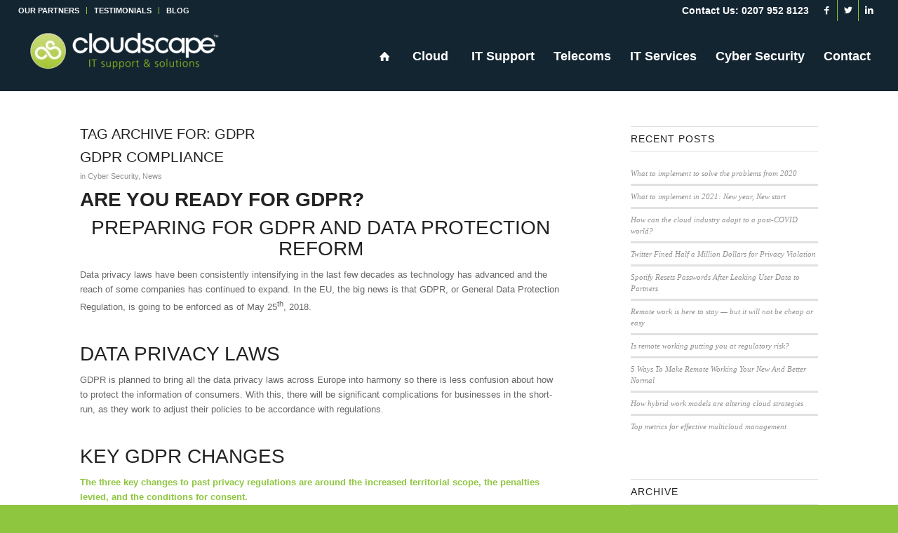

--- FILE ---
content_type: text/html; charset=UTF-8
request_url: https://cloudscapeit.co.uk/tag/gdpr/
body_size: 17319
content:
<!DOCTYPE html><html lang="en-GB" class="html_stretched responsive av-preloader-disabled  html_header_top html_logo_left html_main_nav_header html_menu_right html_custom html_header_sticky_disabled html_header_shrinking_disabled html_header_topbar_active html_mobile_menu_tablet html_header_searchicon_disabled html_content_align_center html_header_unstick_top_disabled html_header_stretch html_minimal_header html_av-submenu-hidden html_av-submenu-display-click html_av-overlay-side html_av-overlay-side-classic html_av-submenu-noclone html_entry_id_2072 av-cookies-no-cookie-consent av-no-preview av-default-lightbox html_text_menu_active av-mobile-menu-switch-default"><head><script data-no-optimize="1">var litespeed_docref=sessionStorage.getItem("litespeed_docref");litespeed_docref&&(Object.defineProperty(document,"referrer",{get:function(){return litespeed_docref}}),sessionStorage.removeItem("litespeed_docref"));</script> <meta charset="UTF-8" /><meta name="viewport" content="width=device-width, initial-scale=1"><meta name='robots' content='index, follow, max-image-preview:large, max-snippet:-1, max-video-preview:-1' /><title>GDPR Archives - Cloudscape</title><link rel="canonical" href="https://cloudscapeit.co.uk/tag/gdpr/" /><meta property="og:locale" content="en_GB" /><meta property="og:type" content="article" /><meta property="og:title" content="GDPR Archives - Cloudscape" /><meta property="og:url" content="https://cloudscapeit.co.uk/tag/gdpr/" /><meta property="og:site_name" content="Cloudscape" /><meta name="twitter:card" content="summary_large_image" /><link rel='dns-prefetch' href='//secure.gravatar.com' /><link rel='dns-prefetch' href='//stats.wp.com' /><link rel='dns-prefetch' href='//v0.wordpress.com' /><link rel="alternate" type="application/rss+xml" title="Cloudscape &raquo; Feed" href="https://cloudscapeit.co.uk/feed/" /><link rel="alternate" type="application/rss+xml" title="Cloudscape &raquo; Comments Feed" href="https://cloudscapeit.co.uk/comments/feed/" /><link rel="alternate" type="application/rss+xml" title="Cloudscape &raquo; GDPR Tag Feed" href="https://cloudscapeit.co.uk/tag/gdpr/feed/" /> <script type="litespeed/javascript">(function(){var html=document.getElementsByTagName('html')[0];var cookie_check=html.className.indexOf('av-cookies-needs-opt-in')>=0||html.className.indexOf('av-cookies-can-opt-out')>=0;var allow_continue=!0;var silent_accept_cookie=html.className.indexOf('av-cookies-user-silent-accept')>=0;if(cookie_check&&!silent_accept_cookie){if(!document.cookie.match(/aviaCookieConsent/)||html.className.indexOf('av-cookies-session-refused')>=0){allow_continue=!1}else{if(!document.cookie.match(/aviaPrivacyRefuseCookiesHideBar/)){allow_continue=!1}else if(!document.cookie.match(/aviaPrivacyEssentialCookiesEnabled/)){allow_continue=!1}else if(document.cookie.match(/aviaPrivacyGoogleWebfontsDisabled/)){allow_continue=!1}}}
if(allow_continue){var f=document.createElement('link');f.type='text/css';f.rel='stylesheet';f.href='https://fonts.googleapis.com/css?family=Open+Sans:400,600&display=auto';f.id='avia-google-webfont';document.getElementsByTagName('head')[0].appendChild(f)}})()</script> <style id='wp-img-auto-sizes-contain-inline-css' type='text/css'>img:is([sizes=auto i],[sizes^="auto," i]){contain-intrinsic-size:3000px 1500px}
/*# sourceURL=wp-img-auto-sizes-contain-inline-css */</style><link data-optimized="2" rel="stylesheet" href="https://cloudscapeit.co.uk/wp-content/litespeed/css/164663afcca7da50cda0eca6aad27236.css?ver=f2c57" /><style id='global-styles-inline-css' type='text/css'>:root{--wp--preset--aspect-ratio--square: 1;--wp--preset--aspect-ratio--4-3: 4/3;--wp--preset--aspect-ratio--3-4: 3/4;--wp--preset--aspect-ratio--3-2: 3/2;--wp--preset--aspect-ratio--2-3: 2/3;--wp--preset--aspect-ratio--16-9: 16/9;--wp--preset--aspect-ratio--9-16: 9/16;--wp--preset--color--black: #000000;--wp--preset--color--cyan-bluish-gray: #abb8c3;--wp--preset--color--white: #ffffff;--wp--preset--color--pale-pink: #f78da7;--wp--preset--color--vivid-red: #cf2e2e;--wp--preset--color--luminous-vivid-orange: #ff6900;--wp--preset--color--luminous-vivid-amber: #fcb900;--wp--preset--color--light-green-cyan: #7bdcb5;--wp--preset--color--vivid-green-cyan: #00d084;--wp--preset--color--pale-cyan-blue: #8ed1fc;--wp--preset--color--vivid-cyan-blue: #0693e3;--wp--preset--color--vivid-purple: #9b51e0;--wp--preset--color--metallic-red: #b02b2c;--wp--preset--color--maximum-yellow-red: #edae44;--wp--preset--color--yellow-sun: #eeee22;--wp--preset--color--palm-leaf: #83a846;--wp--preset--color--aero: #7bb0e7;--wp--preset--color--old-lavender: #745f7e;--wp--preset--color--steel-teal: #5f8789;--wp--preset--color--raspberry-pink: #d65799;--wp--preset--color--medium-turquoise: #4ecac2;--wp--preset--gradient--vivid-cyan-blue-to-vivid-purple: linear-gradient(135deg,rgb(6,147,227) 0%,rgb(155,81,224) 100%);--wp--preset--gradient--light-green-cyan-to-vivid-green-cyan: linear-gradient(135deg,rgb(122,220,180) 0%,rgb(0,208,130) 100%);--wp--preset--gradient--luminous-vivid-amber-to-luminous-vivid-orange: linear-gradient(135deg,rgb(252,185,0) 0%,rgb(255,105,0) 100%);--wp--preset--gradient--luminous-vivid-orange-to-vivid-red: linear-gradient(135deg,rgb(255,105,0) 0%,rgb(207,46,46) 100%);--wp--preset--gradient--very-light-gray-to-cyan-bluish-gray: linear-gradient(135deg,rgb(238,238,238) 0%,rgb(169,184,195) 100%);--wp--preset--gradient--cool-to-warm-spectrum: linear-gradient(135deg,rgb(74,234,220) 0%,rgb(151,120,209) 20%,rgb(207,42,186) 40%,rgb(238,44,130) 60%,rgb(251,105,98) 80%,rgb(254,248,76) 100%);--wp--preset--gradient--blush-light-purple: linear-gradient(135deg,rgb(255,206,236) 0%,rgb(152,150,240) 100%);--wp--preset--gradient--blush-bordeaux: linear-gradient(135deg,rgb(254,205,165) 0%,rgb(254,45,45) 50%,rgb(107,0,62) 100%);--wp--preset--gradient--luminous-dusk: linear-gradient(135deg,rgb(255,203,112) 0%,rgb(199,81,192) 50%,rgb(65,88,208) 100%);--wp--preset--gradient--pale-ocean: linear-gradient(135deg,rgb(255,245,203) 0%,rgb(182,227,212) 50%,rgb(51,167,181) 100%);--wp--preset--gradient--electric-grass: linear-gradient(135deg,rgb(202,248,128) 0%,rgb(113,206,126) 100%);--wp--preset--gradient--midnight: linear-gradient(135deg,rgb(2,3,129) 0%,rgb(40,116,252) 100%);--wp--preset--font-size--small: 1rem;--wp--preset--font-size--medium: 1.125rem;--wp--preset--font-size--large: 1.75rem;--wp--preset--font-size--x-large: clamp(1.75rem, 3vw, 2.25rem);--wp--preset--spacing--20: 0.44rem;--wp--preset--spacing--30: 0.67rem;--wp--preset--spacing--40: 1rem;--wp--preset--spacing--50: 1.5rem;--wp--preset--spacing--60: 2.25rem;--wp--preset--spacing--70: 3.38rem;--wp--preset--spacing--80: 5.06rem;--wp--preset--shadow--natural: 6px 6px 9px rgba(0, 0, 0, 0.2);--wp--preset--shadow--deep: 12px 12px 50px rgba(0, 0, 0, 0.4);--wp--preset--shadow--sharp: 6px 6px 0px rgba(0, 0, 0, 0.2);--wp--preset--shadow--outlined: 6px 6px 0px -3px rgb(255, 255, 255), 6px 6px rgb(0, 0, 0);--wp--preset--shadow--crisp: 6px 6px 0px rgb(0, 0, 0);}:root { --wp--style--global--content-size: 800px;--wp--style--global--wide-size: 1130px; }:where(body) { margin: 0; }.wp-site-blocks > .alignleft { float: left; margin-right: 2em; }.wp-site-blocks > .alignright { float: right; margin-left: 2em; }.wp-site-blocks > .aligncenter { justify-content: center; margin-left: auto; margin-right: auto; }:where(.is-layout-flex){gap: 0.5em;}:where(.is-layout-grid){gap: 0.5em;}.is-layout-flow > .alignleft{float: left;margin-inline-start: 0;margin-inline-end: 2em;}.is-layout-flow > .alignright{float: right;margin-inline-start: 2em;margin-inline-end: 0;}.is-layout-flow > .aligncenter{margin-left: auto !important;margin-right: auto !important;}.is-layout-constrained > .alignleft{float: left;margin-inline-start: 0;margin-inline-end: 2em;}.is-layout-constrained > .alignright{float: right;margin-inline-start: 2em;margin-inline-end: 0;}.is-layout-constrained > .aligncenter{margin-left: auto !important;margin-right: auto !important;}.is-layout-constrained > :where(:not(.alignleft):not(.alignright):not(.alignfull)){max-width: var(--wp--style--global--content-size);margin-left: auto !important;margin-right: auto !important;}.is-layout-constrained > .alignwide{max-width: var(--wp--style--global--wide-size);}body .is-layout-flex{display: flex;}.is-layout-flex{flex-wrap: wrap;align-items: center;}.is-layout-flex > :is(*, div){margin: 0;}body .is-layout-grid{display: grid;}.is-layout-grid > :is(*, div){margin: 0;}body{padding-top: 0px;padding-right: 0px;padding-bottom: 0px;padding-left: 0px;}a:where(:not(.wp-element-button)){text-decoration: underline;}:root :where(.wp-element-button, .wp-block-button__link){background-color: #32373c;border-width: 0;color: #fff;font-family: inherit;font-size: inherit;font-style: inherit;font-weight: inherit;letter-spacing: inherit;line-height: inherit;padding-top: calc(0.667em + 2px);padding-right: calc(1.333em + 2px);padding-bottom: calc(0.667em + 2px);padding-left: calc(1.333em + 2px);text-decoration: none;text-transform: inherit;}.has-black-color{color: var(--wp--preset--color--black) !important;}.has-cyan-bluish-gray-color{color: var(--wp--preset--color--cyan-bluish-gray) !important;}.has-white-color{color: var(--wp--preset--color--white) !important;}.has-pale-pink-color{color: var(--wp--preset--color--pale-pink) !important;}.has-vivid-red-color{color: var(--wp--preset--color--vivid-red) !important;}.has-luminous-vivid-orange-color{color: var(--wp--preset--color--luminous-vivid-orange) !important;}.has-luminous-vivid-amber-color{color: var(--wp--preset--color--luminous-vivid-amber) !important;}.has-light-green-cyan-color{color: var(--wp--preset--color--light-green-cyan) !important;}.has-vivid-green-cyan-color{color: var(--wp--preset--color--vivid-green-cyan) !important;}.has-pale-cyan-blue-color{color: var(--wp--preset--color--pale-cyan-blue) !important;}.has-vivid-cyan-blue-color{color: var(--wp--preset--color--vivid-cyan-blue) !important;}.has-vivid-purple-color{color: var(--wp--preset--color--vivid-purple) !important;}.has-metallic-red-color{color: var(--wp--preset--color--metallic-red) !important;}.has-maximum-yellow-red-color{color: var(--wp--preset--color--maximum-yellow-red) !important;}.has-yellow-sun-color{color: var(--wp--preset--color--yellow-sun) !important;}.has-palm-leaf-color{color: var(--wp--preset--color--palm-leaf) !important;}.has-aero-color{color: var(--wp--preset--color--aero) !important;}.has-old-lavender-color{color: var(--wp--preset--color--old-lavender) !important;}.has-steel-teal-color{color: var(--wp--preset--color--steel-teal) !important;}.has-raspberry-pink-color{color: var(--wp--preset--color--raspberry-pink) !important;}.has-medium-turquoise-color{color: var(--wp--preset--color--medium-turquoise) !important;}.has-black-background-color{background-color: var(--wp--preset--color--black) !important;}.has-cyan-bluish-gray-background-color{background-color: var(--wp--preset--color--cyan-bluish-gray) !important;}.has-white-background-color{background-color: var(--wp--preset--color--white) !important;}.has-pale-pink-background-color{background-color: var(--wp--preset--color--pale-pink) !important;}.has-vivid-red-background-color{background-color: var(--wp--preset--color--vivid-red) !important;}.has-luminous-vivid-orange-background-color{background-color: var(--wp--preset--color--luminous-vivid-orange) !important;}.has-luminous-vivid-amber-background-color{background-color: var(--wp--preset--color--luminous-vivid-amber) !important;}.has-light-green-cyan-background-color{background-color: var(--wp--preset--color--light-green-cyan) !important;}.has-vivid-green-cyan-background-color{background-color: var(--wp--preset--color--vivid-green-cyan) !important;}.has-pale-cyan-blue-background-color{background-color: var(--wp--preset--color--pale-cyan-blue) !important;}.has-vivid-cyan-blue-background-color{background-color: var(--wp--preset--color--vivid-cyan-blue) !important;}.has-vivid-purple-background-color{background-color: var(--wp--preset--color--vivid-purple) !important;}.has-metallic-red-background-color{background-color: var(--wp--preset--color--metallic-red) !important;}.has-maximum-yellow-red-background-color{background-color: var(--wp--preset--color--maximum-yellow-red) !important;}.has-yellow-sun-background-color{background-color: var(--wp--preset--color--yellow-sun) !important;}.has-palm-leaf-background-color{background-color: var(--wp--preset--color--palm-leaf) !important;}.has-aero-background-color{background-color: var(--wp--preset--color--aero) !important;}.has-old-lavender-background-color{background-color: var(--wp--preset--color--old-lavender) !important;}.has-steel-teal-background-color{background-color: var(--wp--preset--color--steel-teal) !important;}.has-raspberry-pink-background-color{background-color: var(--wp--preset--color--raspberry-pink) !important;}.has-medium-turquoise-background-color{background-color: var(--wp--preset--color--medium-turquoise) !important;}.has-black-border-color{border-color: var(--wp--preset--color--black) !important;}.has-cyan-bluish-gray-border-color{border-color: var(--wp--preset--color--cyan-bluish-gray) !important;}.has-white-border-color{border-color: var(--wp--preset--color--white) !important;}.has-pale-pink-border-color{border-color: var(--wp--preset--color--pale-pink) !important;}.has-vivid-red-border-color{border-color: var(--wp--preset--color--vivid-red) !important;}.has-luminous-vivid-orange-border-color{border-color: var(--wp--preset--color--luminous-vivid-orange) !important;}.has-luminous-vivid-amber-border-color{border-color: var(--wp--preset--color--luminous-vivid-amber) !important;}.has-light-green-cyan-border-color{border-color: var(--wp--preset--color--light-green-cyan) !important;}.has-vivid-green-cyan-border-color{border-color: var(--wp--preset--color--vivid-green-cyan) !important;}.has-pale-cyan-blue-border-color{border-color: var(--wp--preset--color--pale-cyan-blue) !important;}.has-vivid-cyan-blue-border-color{border-color: var(--wp--preset--color--vivid-cyan-blue) !important;}.has-vivid-purple-border-color{border-color: var(--wp--preset--color--vivid-purple) !important;}.has-metallic-red-border-color{border-color: var(--wp--preset--color--metallic-red) !important;}.has-maximum-yellow-red-border-color{border-color: var(--wp--preset--color--maximum-yellow-red) !important;}.has-yellow-sun-border-color{border-color: var(--wp--preset--color--yellow-sun) !important;}.has-palm-leaf-border-color{border-color: var(--wp--preset--color--palm-leaf) !important;}.has-aero-border-color{border-color: var(--wp--preset--color--aero) !important;}.has-old-lavender-border-color{border-color: var(--wp--preset--color--old-lavender) !important;}.has-steel-teal-border-color{border-color: var(--wp--preset--color--steel-teal) !important;}.has-raspberry-pink-border-color{border-color: var(--wp--preset--color--raspberry-pink) !important;}.has-medium-turquoise-border-color{border-color: var(--wp--preset--color--medium-turquoise) !important;}.has-vivid-cyan-blue-to-vivid-purple-gradient-background{background: var(--wp--preset--gradient--vivid-cyan-blue-to-vivid-purple) !important;}.has-light-green-cyan-to-vivid-green-cyan-gradient-background{background: var(--wp--preset--gradient--light-green-cyan-to-vivid-green-cyan) !important;}.has-luminous-vivid-amber-to-luminous-vivid-orange-gradient-background{background: var(--wp--preset--gradient--luminous-vivid-amber-to-luminous-vivid-orange) !important;}.has-luminous-vivid-orange-to-vivid-red-gradient-background{background: var(--wp--preset--gradient--luminous-vivid-orange-to-vivid-red) !important;}.has-very-light-gray-to-cyan-bluish-gray-gradient-background{background: var(--wp--preset--gradient--very-light-gray-to-cyan-bluish-gray) !important;}.has-cool-to-warm-spectrum-gradient-background{background: var(--wp--preset--gradient--cool-to-warm-spectrum) !important;}.has-blush-light-purple-gradient-background{background: var(--wp--preset--gradient--blush-light-purple) !important;}.has-blush-bordeaux-gradient-background{background: var(--wp--preset--gradient--blush-bordeaux) !important;}.has-luminous-dusk-gradient-background{background: var(--wp--preset--gradient--luminous-dusk) !important;}.has-pale-ocean-gradient-background{background: var(--wp--preset--gradient--pale-ocean) !important;}.has-electric-grass-gradient-background{background: var(--wp--preset--gradient--electric-grass) !important;}.has-midnight-gradient-background{background: var(--wp--preset--gradient--midnight) !important;}.has-small-font-size{font-size: var(--wp--preset--font-size--small) !important;}.has-medium-font-size{font-size: var(--wp--preset--font-size--medium) !important;}.has-large-font-size{font-size: var(--wp--preset--font-size--large) !important;}.has-x-large-font-size{font-size: var(--wp--preset--font-size--x-large) !important;}
/*# sourceURL=global-styles-inline-css */</style> <script type="litespeed/javascript" data-src="https://cloudscapeit.co.uk/wp-includes/js/jquery/jquery.min.js" id="jquery-core-js"></script> <link rel="https://api.w.org/" href="https://cloudscapeit.co.uk/wp-json/" /><link rel="alternate" title="JSON" type="application/json" href="https://cloudscapeit.co.uk/wp-json/wp/v2/tags/112" /><link rel="EditURI" type="application/rsd+xml" title="RSD" href="https://cloudscapeit.co.uk/xmlrpc.php?rsd" /><meta name="generator" content="WordPress 6.9" /><meta name="google-site-verification" content="dbmVoYeXBSBc4DKHq2aXbeH8o9Y8DZVji8a3R4dL0qE" />
 <script type="litespeed/javascript" data-src="https://www.googletagmanager.com/gtag/js?id=G-P1WYKXP08T"></script> <script type="litespeed/javascript">window.dataLayer=window.dataLayer||[];function gtag(){dataLayer.push(arguments)}gtag('js',new Date());gtag('config','G-P1WYKXP08T')</script><script type="litespeed/javascript" data-src="https://secure.rote8mino.com/js/187345.js" ></script> <noscript><img alt="" src="https://secure.rote8mino.com/187345.png" style="display:none;" /></noscript><style id="mystickymenu" type="text/css">#mysticky-nav { width:100%; position: static; height: auto !important; }#mysticky-nav.wrapfixed { position:fixed; left: 0px; margin-top:0px;  z-index: 99990; -webkit-transition: 0.3s; -moz-transition: 0.3s; -o-transition: 0.3s; transition: 0.3s; -ms-filter:"progid:DXImageTransform.Microsoft.Alpha(Opacity=80)"; filter: alpha(opacity=80); opacity:0.8; background-color: #f7f5e7;}#mysticky-nav.wrapfixed .myfixed{ background-color: #f7f5e7; position: relative;top: auto;left: auto;right: auto;}#mysticky-nav .myfixed { margin:0 auto; float:none; border:0px; background:none; max-width:100%; }</style><style type="text/css"></style><style>img#wpstats{display:none}</style><link rel="profile" href="http://gmpg.org/xfn/11" /><link rel="alternate" type="application/rss+xml" title="Cloudscape RSS2 Feed" href="https://cloudscapeit.co.uk/feed/" /><link rel="pingback" href="https://cloudscapeit.co.uk/xmlrpc.php" /><style type='text/css' media='screen'>#top #header_main > .container, #top #header_main > .container .main_menu  .av-main-nav > li > a, #top #header_main #menu-item-shop .cart_dropdown_link{ height:100px; line-height: 100px; }
 .html_top_nav_header .av-logo-container{ height:100px;  }
 .html_header_top.html_header_sticky #top #wrap_all #main{ padding-top:128px; }</style><!--[if lt IE 9]><script src="https://cloudscapeit.co.uk/wp-content/themes/EMEA_563/js/html5shiv.js"></script><![endif]--><link rel="icon" href="https://cloudscapeit.co.uk/wp-content/uploads/2016/07/cloudscape_marker-80x80.png" type="image/png"> <script type="litespeed/javascript">'use strict';var avia_is_mobile=!1;if(/Android|webOS|iPhone|iPad|iPod|BlackBerry|IEMobile|Opera Mini/i.test(navigator.userAgent)&&'ontouchstart' in document.documentElement){avia_is_mobile=!0;document.documentElement.className+=' avia_mobile '}else{document.documentElement.className+=' avia_desktop '};document.documentElement.className+=' js_active ';(function(){var e=['-webkit-','-moz-','-ms-',''],n='',o=!1,a=!1;for(var t in e){if(e[t]+'transform' in document.documentElement.style){o=!0;n=e[t]+'transform'};if(e[t]+'perspective' in document.documentElement.style){a=!0}};if(o){document.documentElement.className+=' avia_transform '};if(a){document.documentElement.className+=' avia_transform3d '};if(typeof document.getElementsByClassName=='function'&&typeof document.documentElement.getBoundingClientRect=='function'&&avia_is_mobile==!1){if(n&&window.innerHeight>0){setTimeout(function(){var e=0,o={},a=0,t=document.getElementsByClassName('av-parallax'),i=window.pageYOffset||document.documentElement.scrollTop;for(e=0;e<t.length;e++){t[e].style.top='0px';o=t[e].getBoundingClientRect();a=Math.ceil((window.innerHeight+i-o.top)*0.3);t[e].style[n]='translate(0px, '+a+'px)';t[e].style.top='auto';t[e].className+=' enabled-parallax '}},50)}}})()</script><style type="text/css">@font-face {font-family: 'entypo-fontello'; font-weight: normal; font-style: normal; font-display: auto;
		src: url('https://cloudscapeit.co.uk/wp-content/themes/EMEA_563/config-templatebuilder/avia-template-builder/assets/fonts/entypo-fontello.woff2') format('woff2'),
		url('https://cloudscapeit.co.uk/wp-content/themes/EMEA_563/config-templatebuilder/avia-template-builder/assets/fonts/entypo-fontello.woff') format('woff'),
		url('https://cloudscapeit.co.uk/wp-content/themes/EMEA_563/config-templatebuilder/avia-template-builder/assets/fonts/entypo-fontello.ttf') format('truetype'),
		url('https://cloudscapeit.co.uk/wp-content/themes/EMEA_563/config-templatebuilder/avia-template-builder/assets/fonts/entypo-fontello.svg#entypo-fontello') format('svg'),
		url('https://cloudscapeit.co.uk/wp-content/themes/EMEA_563/config-templatebuilder/avia-template-builder/assets/fonts/entypo-fontello.eot'),
		url('https://cloudscapeit.co.uk/wp-content/themes/EMEA_563/config-templatebuilder/avia-template-builder/assets/fonts/entypo-fontello.eot?#iefix') format('embedded-opentype');
		} #top .avia-font-entypo-fontello, body .avia-font-entypo-fontello, html body [data-av_iconfont='entypo-fontello']:before{ font-family: 'entypo-fontello'; }
		
		@font-face {font-family: 'medical'; font-weight: normal; font-style: normal; font-display: auto;
		src: url('https://cloudscapeit.co.uk/wp-content/uploads/avia_fonts/medical/medical.woff2') format('woff2'),
		url('https://cloudscapeit.co.uk/wp-content/uploads/avia_fonts/medical/medical.woff') format('woff'),
		url('https://cloudscapeit.co.uk/wp-content/uploads/avia_fonts/medical/medical.ttf') format('truetype'),
		url('https://cloudscapeit.co.uk/wp-content/uploads/avia_fonts/medical/medical.svg#medical') format('svg'),
		url('https://cloudscapeit.co.uk/wp-content/uploads/avia_fonts/medical/medical.eot'),
		url('https://cloudscapeit.co.uk/wp-content/uploads/avia_fonts/medical/medical.eot?#iefix') format('embedded-opentype');
		} #top .avia-font-medical, body .avia-font-medical, html body [data-av_iconfont='medical']:before{ font-family: 'medical'; }</style></head><body id="top" class="archive tag tag-gdpr tag-112 wp-theme-EMEA_563 stretched no_sidebar_border rtl_columns av-curtain-numeric open_sans  avia-responsive-images-support av-recaptcha-enabled av-google-badge-hide"   > <script SameSite="None; Secure" type="litespeed/javascript" data-src="https://static.landbot.io/landbot-widget/landbot-widget-1.0.0.js"></script> <script type="litespeed/javascript">var myLandbot=new LandbotLivechat({index:'https://chats.landbot.io/v2/H-685487-U0KG7YBTGHT1VW3N/index.html',})</script> <div id='wrap_all'><header id='header' class='all_colors header_color dark_bg_color  av_header_top av_logo_left av_main_nav_header av_menu_right av_custom av_header_sticky_disabled av_header_shrinking_disabled av_header_stretch av_mobile_menu_tablet av_header_searchicon_disabled av_header_unstick_top_disabled av_seperator_big_border av_minimal_header av_bottom_nav_disabled ' data-av_shrink_factor='50' role="banner"   ><div id='header_meta' class='container_wrap container_wrap_meta  av_icon_active_right av_extra_header_active av_secondary_left av_phone_active_right av_entry_id_2072'><div class='container'><ul class='noLightbox social_bookmarks icon_count_3'><li class='social_bookmarks_facebook av-social-link-facebook social_icon_1'><a target="_blank" aria-label="Link to Facebook" href='https://www.facebook.com/cloudscapeITLondon/?fref=ts' aria-hidden='false' data-av_icon='' data-av_iconfont='entypo-fontello' title='Facebook' rel="noopener"><span class='avia_hidden_link_text'>Facebook</span></a></li><li class='social_bookmarks_twitter av-social-link-twitter social_icon_2'><a target="_blank" aria-label="Link to Twitter" href='https://twitter.com/WeAreCloudscape' aria-hidden='false' data-av_icon='' data-av_iconfont='entypo-fontello' title='Twitter' rel="noopener"><span class='avia_hidden_link_text'>Twitter</span></a></li><li class='social_bookmarks_linkedin av-social-link-linkedin social_icon_3'><a target="_blank" aria-label="Link to LinkedIn" href='https://www.linkedin.com/company/cloudscape-it-support-london' aria-hidden='false' data-av_icon='' data-av_iconfont='entypo-fontello' title='LinkedIn' rel="noopener"><span class='avia_hidden_link_text'>LinkedIn</span></a></li></ul><nav class='sub_menu'  role="navigation"   ><ul role="menu" class="menu" id="avia2-menu"><li role="menuitem" id="menu-item-1495" class="menu-item menu-item-type-post_type menu-item-object-page menu-item-1495"><a href="https://cloudscapeit.co.uk/it-support-partners-london/">OUR PARTNERS</a></li><li role="menuitem" id="menu-item-2423" class="menu-item menu-item-type-post_type menu-item-object-page menu-item-2423"><a href="https://cloudscapeit.co.uk/client-testimonials/">TESTIMONIALS</a></li><li role="menuitem" id="menu-item-1472" class="menu-item menu-item-type-post_type menu-item-object-page menu-item-1472"><a href="https://cloudscapeit.co.uk/it-support-blog/">BLOG</a></li></ul></nav><div class='phone-info with_nav'><div>Contact Us: 0207 952 8123</div></div></div></div><div  id='header_main' class='container_wrap container_wrap_logo'><div class='container av-logo-container'><div class='inner-container'><span class='logo avia-standard-logo'><a href='https://cloudscapeit.co.uk/' class=''><img data-lazyloaded="1" src="[data-uri]" data-src="https://cloudscapeit.co.uk/wp-content/uploads/2021/02/cloudscape_logo_white.png" height="100" width="300" alt='Cloudscape' title='cloudscape_logo_white' /></a></span><nav class='main_menu' data-selectname='Select a page'  role="navigation"   ><div class="avia-menu av-main-nav-wrap"><ul role="menu" class="menu av-main-nav" id="avia-menu"><li role="menuitem" id="menu-item-1418" class="menu-item menu-item-type-custom menu-item-object-custom menu-item-top-level menu-item-top-level-1"><a href="/"  tabindex="0"><span class="avia-bullet"></span><span class="avia-menu-text"><style type="text/css" data-created_by="avia_inline_auto" id="style-css-av-av_font_icon-6f5baf67d8e4372c4d803c4a6a9ef410">.av_font_icon.av-av_font_icon-6f5baf67d8e4372c4d803c4a6a9ef410 .av-icon-char{
font-size:16px;
line-height:16px;
}</style><span  class='av_font_icon av-av_font_icon-6f5baf67d8e4372c4d803c4a6a9ef410 avia_animate_when_visible av-icon-style- avia-icon-pos-right av-no-color avia-icon-animate'><span class='av-icon-char' aria-hidden='true' data-av_icon='' data-av_iconfont='entypo-fontello' ></span></span></span><span class="avia-menu-fx"><span class="avia-arrow-wrap"><span class="avia-arrow"></span></span></span></a></li><li role="menuitem" id="menu-item-1102" class="menu-item menu-item-type-post_type menu-item-object-page menu-item-has-children menu-item-top-level menu-item-top-level-2"><a href="https://cloudscapeit.co.uk/cloud-computing-service-london/"  tabindex="0"><span class="avia-bullet"></span><span class="avia-menu-text">Cloud</span><span class="avia-menu-fx"><span class="avia-arrow-wrap"><span class="avia-arrow"></span></span></span></a><ul class="sub-menu"><li role="menuitem" id="menu-item-1096" class="menu-item menu-item-type-post_type menu-item-object-page"><a href="https://cloudscapeit.co.uk/cloud-computing-service-london/hosted-email-london/"  tabindex="0"><span class="avia-bullet"></span><span class="avia-menu-text">Hosted Email</span></a></li><li role="menuitem" id="menu-item-1103" class="menu-item menu-item-type-post_type menu-item-object-page"><a href="https://cloudscapeit.co.uk/cloud-computing-service-london/hybrid-cloud-london/"  tabindex="0"><span class="avia-bullet"></span><span class="avia-menu-text">Hybrid Cloud</span></a></li><li role="menuitem" id="menu-item-1097" class="menu-item menu-item-type-post_type menu-item-object-page"><a href="https://cloudscapeit.co.uk/cloud-computing-service-london/online-backup/"  tabindex="0"><span class="avia-bullet"></span><span class="avia-menu-text">Online Backup</span></a></li><li role="menuitem" id="menu-item-1244" class="menu-item menu-item-type-post_type menu-item-object-page"><a href="https://cloudscapeit.co.uk/private-cloud-london/"  tabindex="0"><span class="avia-bullet"></span><span class="avia-menu-text">Private Cloud</span></a></li></ul></li><li role="menuitem" id="menu-item-1101" class="menu-item menu-item-type-post_type menu-item-object-page menu-item-has-children menu-item-top-level menu-item-top-level-3"><a href="https://cloudscapeit.co.uk/it-support-london/"  tabindex="0"><span class="avia-bullet"></span><span class="avia-menu-text">IT Support</span><span class="avia-menu-fx"><span class="avia-arrow-wrap"><span class="avia-arrow"></span></span></span></a><ul class="sub-menu"><li role="menuitem" id="menu-item-1205" class="menu-item menu-item-type-post_type menu-item-object-page"><a href="https://cloudscapeit.co.uk/it-support-london/apple-support-london/"  tabindex="0"><span class="avia-bullet"></span><span class="avia-menu-text">Apple Mac Support</span></a></li><li role="menuitem" id="menu-item-2207" class="menu-item menu-item-type-post_type menu-item-object-page"><a href="https://cloudscapeit.co.uk/managed-it-support-for-london/"  tabindex="0"><span class="avia-bullet"></span><span class="avia-menu-text">Managed IT Support</span></a></li><li role="menuitem" id="menu-item-1204" class="menu-item menu-item-type-post_type menu-item-object-page"><a href="https://cloudscapeit.co.uk/it-support-london/network-support-london/"  tabindex="0"><span class="avia-bullet"></span><span class="avia-menu-text">Network Support</span></a></li><li role="menuitem" id="menu-item-1202" class="menu-item menu-item-type-post_type menu-item-object-page"><a href="https://cloudscapeit.co.uk/it-support-london/ongoing-it-support/"  tabindex="0"><span class="avia-bullet"></span><span class="avia-menu-text">Ongoing Support</span></a></li><li role="menuitem" id="menu-item-1203" class="menu-item menu-item-type-post_type menu-item-object-page"><a href="https://cloudscapeit.co.uk/it-support-london/pc-server-support/"  tabindex="0"><span class="avia-bullet"></span><span class="avia-menu-text">PC&#8217;s &#038; Servers</span></a></li></ul></li><li role="menuitem" id="menu-item-1099" class="menu-item menu-item-type-post_type menu-item-object-page menu-item-has-children menu-item-top-level menu-item-top-level-4"><a href="https://cloudscapeit.co.uk/voip-telecoms-london/"  tabindex="0"><span class="avia-bullet"></span><span class="avia-menu-text">Telecoms</span><span class="avia-menu-fx"><span class="avia-arrow-wrap"><span class="avia-arrow"></span></span></span></a><ul class="sub-menu"><li role="menuitem" id="menu-item-1206" class="menu-item menu-item-type-post_type menu-item-object-page"><a href="https://cloudscapeit.co.uk/voip-telecoms-london/hosted-voip-london/"  tabindex="0"><span class="avia-bullet"></span><span class="avia-menu-text">Hosted VoIP</span></a></li></ul></li><li role="menuitem" id="menu-item-1100" class="menu-item menu-item-type-post_type menu-item-object-page menu-item-has-children menu-item-top-level menu-item-top-level-5"><a href="https://cloudscapeit.co.uk/it-services-london/"  tabindex="0"><span class="avia-bullet"></span><span class="avia-menu-text">IT Services</span><span class="avia-menu-fx"><span class="avia-arrow-wrap"><span class="avia-arrow"></span></span></span></a><ul class="sub-menu"><li role="menuitem" id="menu-item-1208" class="menu-item menu-item-type-post_type menu-item-object-page"><a href="https://cloudscapeit.co.uk/it-services-london/it-relocation-london/"  tabindex="0"><span class="avia-bullet"></span><span class="avia-menu-text">IT Relocation</span></a></li><li role="menuitem" id="menu-item-1207" class="menu-item menu-item-type-post_type menu-item-object-page"><a href="https://cloudscapeit.co.uk/it-services-london/it-project-management/"  tabindex="0"><span class="avia-bullet"></span><span class="avia-menu-text">IT Projects</span></a></li><li role="menuitem" id="menu-item-2529" class="menu-item menu-item-type-post_type menu-item-object-page"><a href="https://cloudscapeit.co.uk/it-services-london/it-consultancy/"  tabindex="0"><span class="avia-bullet"></span><span class="avia-menu-text">IT Consultancy</span></a></li><li role="menuitem" id="menu-item-2335" class="menu-item menu-item-type-post_type menu-item-object-page"><a href="https://cloudscapeit.co.uk/it-services-london/make-your-business-gdpr-compliant/"  tabindex="0"><span class="avia-bullet"></span><span class="avia-menu-text">GDPR Services</span></a></li></ul></li><li role="menuitem" id="menu-item-2295" class="menu-item menu-item-type-post_type menu-item-object-page menu-item-top-level menu-item-top-level-6"><a href="https://cloudscapeit.co.uk/it-services-london/cyber-security-services-london/"  tabindex="0"><span class="avia-bullet"></span><span class="avia-menu-text">Cyber Security</span><span class="avia-menu-fx"><span class="avia-arrow-wrap"><span class="avia-arrow"></span></span></span></a></li><li role="menuitem" id="menu-item-1098" class="menu-item menu-item-type-post_type menu-item-object-page menu-item-top-level menu-item-top-level-7"><a href="https://cloudscapeit.co.uk/contact/"  tabindex="0"><span class="avia-bullet"></span><span class="avia-menu-text">Contact</span><span class="avia-menu-fx"><span class="avia-arrow-wrap"><span class="avia-arrow"></span></span></span></a></li><li class="av-burger-menu-main menu-item-avia-special ">
<a href="#" aria-label="Menu" aria-hidden="false">
<span class="av-hamburger av-hamburger--spin av-js-hamburger">
<span class="av-hamburger-box">
<span class="av-hamburger-inner"></span>
<strong>Menu</strong>
</span>
</span>
<span class="avia_hidden_link_text">Menu</span>
</a></li></ul></div></nav></div></div></div><div class="header_bg"></div></header><div id='main' class='all_colors' data-scroll-offset='0'><div class='container_wrap container_wrap_first main_color sidebar_right'><div class='container template-blog '><main class='content av-content-small alpha units'  role="main"    ><div class="category-term-description"></div><h3 class='post-title tag-page-post-type-title '>Tag Archive for:  <span>GDPR</span></h3><article class="post-entry post-entry-type-standard post-entry-2072 post-loop-1 post-parity-odd post-entry-last custom with-slider post-2072 post type-post status-publish format-standard has-post-thumbnail hentry category-cyber-security category-news tag-gdpr tag-ready-for-gdpr tag-what-is-gdpr"    ><div class="blog-meta"></div><div class='entry-content-wrapper clearfix standard-content'><header class="entry-content-header"><h2 class='post-title entry-title '   ><a href="https://cloudscapeit.co.uk/gdpr-compliance/" rel="bookmark" title="Permanent Link: GDPR Compliance">GDPR Compliance<span class="post-format-icon minor-meta"></span></a></h2><span class="post-meta-infos"><span class="blog-categories minor-meta">in <a href="https://cloudscapeit.co.uk/category/cyber-security/" rel="tag">Cyber Security</a>, <a href="https://cloudscapeit.co.uk/category/news/" rel="tag">News</a></span></span></header><div class="entry-content"   ><h2><strong>Are you Ready for GDPR?</strong></h2><h2 style="text-align: center;">Preparing For GDPR and Data Protection Reform</h2><p>Data privacy laws have been consistently intensifying in the last few decades as technology has advanced and the reach of some companies has continued to expand. In the EU, the big news is that GDPR, or General Data Protection Regulation, is going to be enforced as of May 25<sup>th</sup>, 2018.</p><h2>Data Privacy Laws</h2><p>GDPR is planned to bring all the data privacy laws across Europe into harmony so there is less confusion about how to protect the information of consumers. With this, there will be significant complications for businesses in the short-run, as they work to adjust their policies to be accordance with regulations.</p><h2>Key GDPR Changes</h2><p><strong>The three key changes to past privacy regulations are around the increased territorial scope, the penalties levied, and the conditions for consent.</strong></p><ul><li><strong>Scope</strong> &#8211; The most important thing to realise about GDPR is that it doesn’t just pertain to EU businesses, it pertains to any businesses that provide services to and collect data on EU data subjects. This puts nearly every business under the microscope, since it is difficult to completely avoid customers from the EU.</li><li><strong>Penalties</strong> &#8211; The penalties can be harmful with fines up to 4% of annual global turnover. The highest fines are taken when a company does something egregious like failing to gain customer consent to process data. It is important to realize this applies to both data processors and data controllers, so “cloud” companies won’t be able to escape unscathed.</li><li><strong>Consent</strong> &#8211; Prior to GDPR, it would be possible to gain the consent of subjects by using hard to decipher terms or advanced legalese to confuse the consumer into acquiescing. Now, consent must be based on clear and plain language, so no confusion can result, and withdrawing consent must be as easy as it is to supply it.</li></ul><p>Other major changes involve the mandatory notification of a breach pertaining to a consumers’ data, data portability, and the right to be forgotten. These will all require their own processes to be put in place for when a consumer makes a specific request. Additionally, companies will now require the consent of parents if the consumer in question is under the age of 16.</p><h2>Preparing for GDPR</h2><p>To prepare for GDPR, it is important to assess which aspects of these regulations your company is not currently in compliance with, and take measures to remediate them. Key points of interest are regarding children, consent, data breaches, subject access requests, and the international aspect of all these points. Additionally, public institutions and companies meeting other conditions will be required to appoint a Data Protection Officer (DPO), who would be in charge of addressing all these points.</p><h3>GDPR Going Forward</h3><p>Individuals have data rights, and the EU regulators are beginning to get very aggressive around their desire to protect these rights. Every organisation that processes personal data must be compliant with new GDPR rules on 25 May 2018 and this includes charities and voluntary organisations. Your senior staff should be aware that the law is changing and take appropriate action. If you don’t know what personal data you hold and where it came from you will need to organise an audit of your different systems and departments to find out.</p><p><strong><a href="https://cloudscapeit.co.uk/contact/">Let us help you navigate the GDPR rules and ensure your company is ready</a></strong></p></div><footer class="entry-footer"></footer><div class='post_delimiter'></div></div><div class="post_author_timeline"></div><span class='hidden'>
<span class='av-structured-data'     >
<span >https://cloudscapeit.co.uk/wp-content/uploads/2018/04/What-is-GDPR.jpg</span>
<span >500</span>
<span >1500</span>
</span>
<span class='av-structured-data'     >
<span >Mike Casey</span>
<span   >
<span >https://cloudscapeit.co.uk/wp-content/uploads/2021/02/cloudscape_logo_white.png</span>
</span>
</span><span class='av-structured-data'     ><span >Mike Casey</span></span><span class='av-structured-data'   datetime="2018-04-19T11:44:47+01:00" >2018-04-19 11:44:47</span><span class='av-structured-data'    >2018-04-19 11:46:44</span><span class='av-structured-data'    ><span >GDPR Compliance</span></span></span></article><div class='custom'></div></main><aside class='sidebar sidebar_right   alpha units'  role="complementary"   ><div class="inner_sidebar extralight-border"><section id="recent-posts-2" class="widget clearfix widget_recent_entries"><h3 class="widgettitle">Recent Posts</h3><ul><li>
<a href="https://cloudscapeit.co.uk/what-to-implement-to-solve-the-problems-from-2020/">What to implement to solve the problems from 2020</a></li><li>
<a href="https://cloudscapeit.co.uk/what-to-implement-in-2021-new-year-new-start/">What to implement in 2021: New year, New start</a></li><li>
<a href="https://cloudscapeit.co.uk/how-can-the-cloud-industry-adapt-to-a-post-covid-world/">How can the cloud industry adapt to a post-COVID world?</a></li><li>
<a href="https://cloudscapeit.co.uk/twitter-fined-half-a-million-dollars-for-privacy-violation/">Twitter Fined Half a Million Dollars for Privacy Violation</a></li><li>
<a href="https://cloudscapeit.co.uk/spotify-resets-passwords-after-leaking-user-data-to-partners/">Spotify Resets Passwords After Leaking User Data to Partners</a></li><li>
<a href="https://cloudscapeit.co.uk/remote-work-is-here-to-stay-but-it-will-not-be-cheap-or-easy/">Remote work is here to stay &#8212; but it will not be cheap or easy</a></li><li>
<a href="https://cloudscapeit.co.uk/is-remote-working-putting-you-at-regulatory-risk/">Is remote working putting you at regulatory risk?</a></li><li>
<a href="https://cloudscapeit.co.uk/5-ways-to-make-remote-working-your-new-and-better-normal/">5 Ways To Make Remote Working Your New And Better Normal</a></li><li>
<a href="https://cloudscapeit.co.uk/how-hybrid-work-models-are-altering-cloud-strategies/">How hybrid work models are altering cloud strategies</a></li><li>
<a href="https://cloudscapeit.co.uk/top-metrics-for-effective-multicloud-management/">Top metrics for effective multicloud management</a></li></ul><span class="seperator extralight-border"></span></section><section id="archives-4" class="widget clearfix widget_archive"><h3 class="widgettitle">Archive</h3>		<label class="screen-reader-text" for="archives-dropdown-4">Archive</label>
<select id="archives-dropdown-4" name="archive-dropdown"><option value="">Select Month</option><option value='https://cloudscapeit.co.uk/2020/12/'> December 2020</option><option value='https://cloudscapeit.co.uk/2020/11/'> November 2020</option><option value='https://cloudscapeit.co.uk/2020/10/'> October 2020</option><option value='https://cloudscapeit.co.uk/2020/09/'> September 2020</option><option value='https://cloudscapeit.co.uk/2020/08/'> August 2020</option><option value='https://cloudscapeit.co.uk/2020/07/'> July 2020</option><option value='https://cloudscapeit.co.uk/2020/06/'> June 2020</option><option value='https://cloudscapeit.co.uk/2020/05/'> May 2020</option><option value='https://cloudscapeit.co.uk/2020/04/'> April 2020</option><option value='https://cloudscapeit.co.uk/2020/03/'> March 2020</option><option value='https://cloudscapeit.co.uk/2020/02/'> February 2020</option><option value='https://cloudscapeit.co.uk/2020/01/'> January 2020</option><option value='https://cloudscapeit.co.uk/2019/12/'> December 2019</option><option value='https://cloudscapeit.co.uk/2019/11/'> November 2019</option><option value='https://cloudscapeit.co.uk/2019/10/'> October 2019</option><option value='https://cloudscapeit.co.uk/2019/06/'> June 2019</option><option value='https://cloudscapeit.co.uk/2019/05/'> May 2019</option><option value='https://cloudscapeit.co.uk/2019/04/'> April 2019</option><option value='https://cloudscapeit.co.uk/2019/03/'> March 2019</option><option value='https://cloudscapeit.co.uk/2019/01/'> January 2019</option><option value='https://cloudscapeit.co.uk/2018/12/'> December 2018</option><option value='https://cloudscapeit.co.uk/2018/11/'> November 2018</option><option value='https://cloudscapeit.co.uk/2018/10/'> October 2018</option><option value='https://cloudscapeit.co.uk/2018/09/'> September 2018</option><option value='https://cloudscapeit.co.uk/2018/08/'> August 2018</option><option value='https://cloudscapeit.co.uk/2018/07/'> July 2018</option><option value='https://cloudscapeit.co.uk/2018/06/'> June 2018</option><option value='https://cloudscapeit.co.uk/2018/05/'> May 2018</option><option value='https://cloudscapeit.co.uk/2018/04/'> April 2018</option><option value='https://cloudscapeit.co.uk/2018/03/'> March 2018</option><option value='https://cloudscapeit.co.uk/2018/02/'> February 2018</option><option value='https://cloudscapeit.co.uk/2018/01/'> January 2018</option><option value='https://cloudscapeit.co.uk/2017/12/'> December 2017</option><option value='https://cloudscapeit.co.uk/2017/11/'> November 2017</option><option value='https://cloudscapeit.co.uk/2017/10/'> October 2017</option><option value='https://cloudscapeit.co.uk/2017/09/'> September 2017</option><option value='https://cloudscapeit.co.uk/2017/08/'> August 2017</option><option value='https://cloudscapeit.co.uk/2017/07/'> July 2017</option><option value='https://cloudscapeit.co.uk/2017/06/'> June 2017</option><option value='https://cloudscapeit.co.uk/2017/05/'> May 2017</option><option value='https://cloudscapeit.co.uk/2017/04/'> April 2017</option><option value='https://cloudscapeit.co.uk/2017/03/'> March 2017</option><option value='https://cloudscapeit.co.uk/2017/02/'> February 2017</option><option value='https://cloudscapeit.co.uk/2017/01/'> January 2017</option><option value='https://cloudscapeit.co.uk/2016/12/'> December 2016</option></select> <script type="litespeed/javascript">((dropdownId)=>{const dropdown=document.getElementById(dropdownId);function onSelectChange(){setTimeout(()=>{if('escape'===dropdown.dataset.lastkey){return}
if(dropdown.value){document.location.href=dropdown.value}},250)}
function onKeyUp(event){if('Escape'===event.key){dropdown.dataset.lastkey='escape'}else{delete dropdown.dataset.lastkey}}
function onClick(){delete dropdown.dataset.lastkey}
dropdown.addEventListener('keyup',onKeyUp);dropdown.addEventListener('click',onClick);dropdown.addEventListener('change',onSelectChange)})("archives-dropdown-4")</script> <span class="seperator extralight-border"></span></section><section id="categories-4" class="widget clearfix widget_categories"><h3 class="widgettitle">Categories</h3><form action="https://cloudscapeit.co.uk" method="get"><label class="screen-reader-text" for="cat">Categories</label><select  name='cat' id='cat' class='postform'><option value='-1'>Select Category</option><option class="level-0" value="64">Cyber Security</option><option class="level-0" value="49">IT Tips</option><option class="level-0" value="14">News</option>
</select></form><script type="litespeed/javascript">((dropdownId)=>{const dropdown=document.getElementById(dropdownId);function onSelectChange(){setTimeout(()=>{if('escape'===dropdown.dataset.lastkey){return}
if(dropdown.value&&parseInt(dropdown.value)>0&&dropdown instanceof HTMLSelectElement){dropdown.parentElement.submit()}},250)}
function onKeyUp(event){if('Escape'===event.key){dropdown.dataset.lastkey='escape'}else{delete dropdown.dataset.lastkey}}
function onClick(){delete dropdown.dataset.lastkey}
dropdown.addEventListener('keyup',onKeyUp);dropdown.addEventListener('click',onClick);dropdown.addEventListener('change',onSelectChange)})("cat")</script> <span class="seperator extralight-border"></span></section><section id="pages-2" class="widget clearfix widget_pages"><h3 class="widgettitle">Pages</h3><ul><li class="page_item page-item-2905"><a href="https://cloudscapeit.co.uk/adapt-evolve-grow-guide/">Adapt. Evolve. Grow. Guide</a></li><li class="page_item page-item-3153"><a href="https://cloudscapeit.co.uk/business-continuity-health-check/">Business Continuity Health Check</a></li><li class="page_item page-item-957 page_item_has_children"><a href="https://cloudscapeit.co.uk/cloud-computing-service-london/">Cloud Services</a><ul class='children'><li class="page_item page-item-950"><a href="https://cloudscapeit.co.uk/cloud-computing-service-london/hosted-email-london/">Hosted Email</a></li><li class="page_item page-item-959"><a href="https://cloudscapeit.co.uk/cloud-computing-service-london/hybrid-cloud-london/">Hybrid Cloud</a></li><li class="page_item page-item-948"><a href="https://cloudscapeit.co.uk/cloud-computing-service-london/online-backup/">Online Backup</a></li></ul></li><li class="page_item page-item-2416"><a href="https://cloudscapeit.co.uk/computer-support-london/">Computer Support London</a></li><li class="page_item page-item-2467"><a href="https://cloudscapeit.co.uk/free-it-audit/">Free IT AUDIT</a></li><li class="page_item page-item-330"><a href="https://cloudscapeit.co.uk/">Home</a></li><li class="page_item page-item-1821"><a href="https://cloudscapeit.co.uk/it-consultant-london/">IT Consultant London</a></li><li class="page_item page-item-945 page_item_has_children"><a href="https://cloudscapeit.co.uk/it-services-london/">IT Services</a><ul class='children'><li class="page_item page-item-2291"><a href="https://cloudscapeit.co.uk/it-services-london/cyber-security-services-london/">Cyber Security Services London</a></li><li class="page_item page-item-2523"><a href="https://cloudscapeit.co.uk/it-services-london/it-consultancy/">IT Consultancy NEW</a></li><li class="page_item page-item-1187"><a href="https://cloudscapeit.co.uk/it-services-london/it-project-management/">IT Projects</a></li><li class="page_item page-item-1185"><a href="https://cloudscapeit.co.uk/it-services-london/it-relocation-london/">IT Relocation</a></li><li class="page_item page-item-2316"><a href="https://cloudscapeit.co.uk/it-services-london/make-your-business-gdpr-compliant/">Make Your Business GDPR Compliant</a></li></ul></li><li class="page_item page-item-961 page_item_has_children"><a href="https://cloudscapeit.co.uk/it-support-london/">IT Support</a><ul class='children'><li class="page_item page-item-1176"><a href="https://cloudscapeit.co.uk/it-support-london/apple-support-london/">Apple Mac Support</a></li><li class="page_item page-item-1179"><a href="https://cloudscapeit.co.uk/it-support-london/network-support-london/">Network Support</a></li><li class="page_item page-item-1184"><a href="https://cloudscapeit.co.uk/it-support-london/ongoing-it-support/">Ongoing Support</a></li><li class="page_item page-item-1181"><a href="https://cloudscapeit.co.uk/it-support-london/pc-server-support/">PC &#038; Server Support</a></li></ul></li><li class="page_item page-item-2203"><a href="https://cloudscapeit.co.uk/managed-it-support-for-london/">Managed IT Support for London</a></li><li class="page_item page-item-3145"><a href="https://cloudscapeit.co.uk/microsoft-365-secure/">Microsoft 365 Secure Landing Page</a></li><li class="page_item page-item-1580"><a href="https://cloudscapeit.co.uk/computer-network-solutions-london/">Network Solutions</a></li><li class="page_item page-item-3173"><a href="https://cloudscapeit.co.uk/privacy/">Privacy</a></li><li class="page_item page-item-1242"><a href="https://cloudscapeit.co.uk/private-cloud-london/">Private Cloud</a></li><li class="page_item page-item-2611"><a href="https://cloudscapeit.co.uk/financial-services/">Tailored for Financial Services and Accounting</a></li><li class="page_item page-item-3298"><a href="https://cloudscapeit.co.uk/thank-you/">Thank You</a></li><li class="page_item page-item-1190"><a href="https://cloudscapeit.co.uk/voip-telecoms-london/hosted-voip-london/">Hosted VoIP</a></li></ul><span class="seperator extralight-border"></span></section></div></aside></div></div><div class='container_wrap footer_color' id='footer'><div class='container'><div class='flex_column av_one_third  first el_before_av_one_third'><section id="text-3" class="widget clearfix widget_text"><h3 class="widgettitle">FREE IT Technology Audit</h3><div class="textwidget"><p>Get the most from your technology with a<br />
<a href="https://cloudscapeit.co.uk/free-it-audit/"><strong> FREE IT Support Solutions Audit – worth £300.</strong></a><br />
We‘ll produce a full network report covering 30 key areas in your business. This will give you a great idea where your IT systems need the most attention and importantly where cost savings might be achieved! There is no obligation on your part – the report is completely FREE OF CHARGE</p></div>
<span class="seperator extralight-border"></span></section></div><div class='flex_column av_one_third  el_after_av_one_third el_before_av_one_third '><section id="recent-posts-3" class="widget clearfix widget_recent_entries"><h3 class="widgettitle">Recent Blog Posts</h3><ul><li>
<a href="https://cloudscapeit.co.uk/what-to-implement-to-solve-the-problems-from-2020/">What to implement to solve the problems from 2020</a></li><li>
<a href="https://cloudscapeit.co.uk/what-to-implement-in-2021-new-year-new-start/">What to implement in 2021: New year, New start</a></li><li>
<a href="https://cloudscapeit.co.uk/how-can-the-cloud-industry-adapt-to-a-post-covid-world/">How can the cloud industry adapt to a post-COVID world?</a></li><li>
<a href="https://cloudscapeit.co.uk/twitter-fined-half-a-million-dollars-for-privacy-violation/">Twitter Fined Half a Million Dollars for Privacy Violation</a></li><li>
<a href="https://cloudscapeit.co.uk/spotify-resets-passwords-after-leaking-user-data-to-partners/">Spotify Resets Passwords After Leaking User Data to Partners</a></li></ul><span class="seperator extralight-border"></span></section></div><div class='flex_column av_one_third  el_after_av_one_third el_before_av_one_third '><section id="text-5" class="widget clearfix widget_text"><h3 class="widgettitle">IT Support for London</h3><div class="textwidget"><p>Cloudscape IT<br />
47 Oxford Drive<br />
Magdalen Street<br />
London<br />
SE1 2FB</p><p>0207 952 8123<br />
Email: <a href="mailto:info@cloudscape.it">info@cloudscape.it</a></p></div>
<span class="seperator extralight-border"></span></section></div></div></div><footer class='container_wrap socket_color' id='socket'  role="contentinfo"   ><div class='container'><span class='copyright'>© 2025 Cloudscape IT LTD. Registered in England & Wales No. 04565979. Registered Office - 47 Oxford Drive, Magdalen Street, London, England, SE1 2FB. All rights reserved. </span><ul class='noLightbox social_bookmarks icon_count_3'><li class='social_bookmarks_facebook av-social-link-facebook social_icon_1'><a target="_blank" aria-label="Link to Facebook" href='https://www.facebook.com/cloudscapeITLondon/?fref=ts' aria-hidden='false' data-av_icon='' data-av_iconfont='entypo-fontello' title='Facebook' rel="noopener"><span class='avia_hidden_link_text'>Facebook</span></a></li><li class='social_bookmarks_twitter av-social-link-twitter social_icon_2'><a target="_blank" aria-label="Link to Twitter" href='https://twitter.com/WeAreCloudscape' aria-hidden='false' data-av_icon='' data-av_iconfont='entypo-fontello' title='Twitter' rel="noopener"><span class='avia_hidden_link_text'>Twitter</span></a></li><li class='social_bookmarks_linkedin av-social-link-linkedin social_icon_3'><a target="_blank" aria-label="Link to LinkedIn" href='https://www.linkedin.com/company/cloudscape-it-support-london' aria-hidden='false' data-av_icon='' data-av_iconfont='entypo-fontello' title='LinkedIn' rel="noopener"><span class='avia_hidden_link_text'>LinkedIn</span></a></li></ul></div></footer></div></div><a href='#top' title='Scroll to top' id='scroll-top-link' aria-hidden='true' data-av_icon='' data-av_iconfont='entypo-fontello'><span class="avia_hidden_link_text">Scroll to top</span></a><div id="fb-root"></div> <script id="zsiqchat" type="litespeed/javascript">var $zoho=$zoho||{};$zoho.salesiq=$zoho.salesiq||{widgetcode:"bacc2a8ba8ffc3cc74e9d08c7c2772211a04a38affde595cabeb73d1578212a678421f4895ab3e90c74f3dedcba7e912",values:{},ready:function(){}};var d=document;s=d.createElement("script");s.type="text/javascript";s.id="zsiqscript";s.defer=!0;s.src="https://salesiq.zoho.eu/widget?plugin_source=wordpress";t=d.getElementsByTagName("script")[0];t.parentNode.insertBefore(s,t)</script><script type="speculationrules">{"prefetch":[{"source":"document","where":{"and":[{"href_matches":"/*"},{"not":{"href_matches":["/wp-*.php","/wp-admin/*","/wp-content/uploads/*","/wp-content/*","/wp-content/plugins/*","/wp-content/themes/EMEA_563/*","/*\\?(.+)"]}},{"not":{"selector_matches":"a[rel~=\"nofollow\"]"}},{"not":{"selector_matches":".no-prefetch, .no-prefetch a"}}]},"eagerness":"conservative"}]}</script> <script type="litespeed/javascript">var avia_framework_globals=avia_framework_globals||{};avia_framework_globals.frameworkUrl='https://cloudscapeit.co.uk/wp-content/themes/EMEA_563/framework/';avia_framework_globals.installedAt='https://cloudscapeit.co.uk/wp-content/themes/EMEA_563/';avia_framework_globals.ajaxurl='https://cloudscapeit.co.uk/wp-admin/admin-ajax.php'</script> <script id="welcomebar-frontjs-js-extra" type="litespeed/javascript">var welcomebar_frontjs={"ajaxurl":"https://cloudscapeit.co.uk/wp-admin/admin-ajax.php","days":"Days","hours":"Hours","minutes":"Minutes","seconds":"Seconds","ajax_nonce":"70bb9e315c"}</script> <script id="mystickymenu-js-extra" type="litespeed/javascript">var option={"mystickyClass":"header","activationHeight":"0","disableWidth":"0","disableLargeWidth":"0","adminBar":"false","device_desktop":"1","device_mobile":"1","mystickyTransition":"fade","mysticky_disable_down":"false"}</script> <script id="jetpack-stats-js-before" type="litespeed/javascript">_stq=window._stq||[];_stq.push(["view",JSON.parse("{\"v\":\"ext\",\"blog\":\"117426210\",\"post\":\"0\",\"tz\":\"0\",\"srv\":\"cloudscapeit.co.uk\",\"arch_tag\":\"gdpr\",\"arch_results\":\"1\",\"j\":\"1:15.3.1\"}")]);_stq.push(["clickTrackerInit","117426210","0"])</script> <script type="text/javascript" src="https://stats.wp.com/e-202604.js" id="jetpack-stats-js" defer="defer" data-wp-strategy="defer"></script> <script id="avia_google_recaptcha_front_script-js-extra" type="litespeed/javascript">var AviaReCAPTCHA_front={"version":"avia_recaptcha_v3","site_key2":"6LfUZKwZAAAAAOvVOjyvfa4ZAOt_ocOxMR4oc4ls","site_key3":"6Lerb8YUAAAAADdhJo_bHvrBcMiutYzG4ZibR-1w","api":"https://www.google.com/recaptcha/api.js","api_lang":"en","avia_api_script":"https://cloudscapeit.co.uk/wp-content/themes/EMEA_563/framework/js/conditional_load/avia_google_recaptcha_api.js","theme":"light","score":"1","verify_nonce":"d7c5981774","cannot_use":"\u003Ch3 class=\"av-recaptcha-error-main\"\u003ESorry, a problem occurred trying to communicate with Google reCAPTCHA API. You are currently not able to submit the contact form. Please try again later - reload the page and also check your internet connection.\u003C/h3\u003E","init_error_msg":"Initial setting failed. Sitekey 2 and/or sitekey 3 missing in frontend.","v3_timeout_pageload":"Timeout occurred connecting to V3 API on initial pageload","v3_timeout_verify":"Timeout occurred connecting to V3 API on verifying submit","v2_timeout_verify":"Timeout occurred connecting to V2 API on verifying you as human. Please try again and check your internet connection. It might be necessary to reload the page.","verify_msg":"Verify....","connection_error":"Could not connect to the internet. Please reload the page and try again.","validate_first":"Please validate that you are a human first","validate_submit":"Before submitting we validate that you are a human first.","no_token":"Missing internal token on valid submit - unable to proceed.","invalid_version":"Invalid reCAPTCHA version found.","api_load_error":"Google reCAPTCHA API could not be loaded."}</script> <script id="avia-footer-scripts-js-extra" type="litespeed/javascript">var AviaReCAPTCHA_front={"version":"avia_recaptcha_v3","site_key2":"6LfUZKwZAAAAAOvVOjyvfa4ZAOt_ocOxMR4oc4ls","site_key3":"6Lerb8YUAAAAADdhJo_bHvrBcMiutYzG4ZibR-1w","api":"https://www.google.com/recaptcha/api.js","api_lang":"en","avia_api_script":"https://cloudscapeit.co.uk/wp-content/themes/EMEA_563/framework/js/conditional_load/avia_google_recaptcha_api.js","theme":"light","score":"1","verify_nonce":"d7c5981774","cannot_use":"\u003Ch3 class=\"av-recaptcha-error-main\"\u003ESorry, a problem occurred trying to communicate with Google reCAPTCHA API. You are currently not able to submit the contact form. Please try again later - reload the page and also check your internet connection.\u003C/h3\u003E","init_error_msg":"Initial setting failed. Sitekey 2 and/or sitekey 3 missing in frontend.","v3_timeout_pageload":"Timeout occurred connecting to V3 API on initial pageload","v3_timeout_verify":"Timeout occurred connecting to V3 API on verifying submit","v2_timeout_verify":"Timeout occurred connecting to V2 API on verifying you as human. Please try again and check your internet connection. It might be necessary to reload the page.","verify_msg":"Verify....","connection_error":"Could not connect to the internet. Please reload the page and try again.","validate_first":"Please validate that you are a human first","validate_submit":"Before submitting we validate that you are a human first.","no_token":"Missing internal token on valid submit - unable to proceed.","invalid_version":"Invalid reCAPTCHA version found.","api_load_error":"Google reCAPTCHA API could not be loaded."}</script> <script type="litespeed/javascript">(function($){var analytics_code="<script>\n  (function(i,s,o,g,r,a,m){i['GoogleAnalyticsObject']=r;i[r]=i[r]||function(){\n  (i[r].q=i[r].q||[]).push(arguments)},i[r].l=1*new Date();a=s.createElement(o),\n  m=s.getElementsByTagName(o)[0];a.async=1;a.src=g;m.parentNode.insertBefore(a,m)\n  })(window,document,'script','https:\/\/www.google-analytics.com\/analytics.js','ga');\n\n  ga('create', 'UA-34700915-1', 'auto');\n  ga('send', 'pageview');\n\n<\/script>".replace(/\"/g,'"');var html=document.getElementsByTagName('html')[0];$('html').on('avia-cookie-settings-changed',function(e){var cookie_check=html.className.indexOf('av-cookies-needs-opt-in')>=0||html.className.indexOf('av-cookies-can-opt-out')>=0;var allow_continue=!0;var silent_accept_cookie=html.className.indexOf('av-cookies-user-silent-accept')>=0;var script_loaded=$('script.google_analytics_scripts');if(cookie_check&&!silent_accept_cookie){if(!document.cookie.match(/aviaCookieConsent/)||html.className.indexOf('av-cookies-session-refused')>=0){allow_continue=!1}else{if(!document.cookie.match(/aviaPrivacyRefuseCookiesHideBar/)){allow_continue=!1}else if(!document.cookie.match(/aviaPrivacyEssentialCookiesEnabled/)){allow_continue=!1}else if(document.cookie.match(/aviaPrivacyGoogleTrackingDisabled/)){allow_continue=!1}}}
if(!allow_continue){if(script_loaded.length>0){script_loaded.remove()}}else{if(script_loaded.length==0){$('head').append(analytics_code)}}});$('html').trigger('avia-cookie-settings-changed')})(jQuery)</script><script data-no-optimize="1">window.lazyLoadOptions=Object.assign({},{threshold:300},window.lazyLoadOptions||{});!function(t,e){"object"==typeof exports&&"undefined"!=typeof module?module.exports=e():"function"==typeof define&&define.amd?define(e):(t="undefined"!=typeof globalThis?globalThis:t||self).LazyLoad=e()}(this,function(){"use strict";function e(){return(e=Object.assign||function(t){for(var e=1;e<arguments.length;e++){var n,a=arguments[e];for(n in a)Object.prototype.hasOwnProperty.call(a,n)&&(t[n]=a[n])}return t}).apply(this,arguments)}function o(t){return e({},at,t)}function l(t,e){return t.getAttribute(gt+e)}function c(t){return l(t,vt)}function s(t,e){return function(t,e,n){e=gt+e;null!==n?t.setAttribute(e,n):t.removeAttribute(e)}(t,vt,e)}function i(t){return s(t,null),0}function r(t){return null===c(t)}function u(t){return c(t)===_t}function d(t,e,n,a){t&&(void 0===a?void 0===n?t(e):t(e,n):t(e,n,a))}function f(t,e){et?t.classList.add(e):t.className+=(t.className?" ":"")+e}function _(t,e){et?t.classList.remove(e):t.className=t.className.replace(new RegExp("(^|\\s+)"+e+"(\\s+|$)")," ").replace(/^\s+/,"").replace(/\s+$/,"")}function g(t){return t.llTempImage}function v(t,e){!e||(e=e._observer)&&e.unobserve(t)}function b(t,e){t&&(t.loadingCount+=e)}function p(t,e){t&&(t.toLoadCount=e)}function n(t){for(var e,n=[],a=0;e=t.children[a];a+=1)"SOURCE"===e.tagName&&n.push(e);return n}function h(t,e){(t=t.parentNode)&&"PICTURE"===t.tagName&&n(t).forEach(e)}function a(t,e){n(t).forEach(e)}function m(t){return!!t[lt]}function E(t){return t[lt]}function I(t){return delete t[lt]}function y(e,t){var n;m(e)||(n={},t.forEach(function(t){n[t]=e.getAttribute(t)}),e[lt]=n)}function L(a,t){var o;m(a)&&(o=E(a),t.forEach(function(t){var e,n;e=a,(t=o[n=t])?e.setAttribute(n,t):e.removeAttribute(n)}))}function k(t,e,n){f(t,e.class_loading),s(t,st),n&&(b(n,1),d(e.callback_loading,t,n))}function A(t,e,n){n&&t.setAttribute(e,n)}function O(t,e){A(t,rt,l(t,e.data_sizes)),A(t,it,l(t,e.data_srcset)),A(t,ot,l(t,e.data_src))}function w(t,e,n){var a=l(t,e.data_bg_multi),o=l(t,e.data_bg_multi_hidpi);(a=nt&&o?o:a)&&(t.style.backgroundImage=a,n=n,f(t=t,(e=e).class_applied),s(t,dt),n&&(e.unobserve_completed&&v(t,e),d(e.callback_applied,t,n)))}function x(t,e){!e||0<e.loadingCount||0<e.toLoadCount||d(t.callback_finish,e)}function M(t,e,n){t.addEventListener(e,n),t.llEvLisnrs[e]=n}function N(t){return!!t.llEvLisnrs}function z(t){if(N(t)){var e,n,a=t.llEvLisnrs;for(e in a){var o=a[e];n=e,o=o,t.removeEventListener(n,o)}delete t.llEvLisnrs}}function C(t,e,n){var a;delete t.llTempImage,b(n,-1),(a=n)&&--a.toLoadCount,_(t,e.class_loading),e.unobserve_completed&&v(t,n)}function R(i,r,c){var l=g(i)||i;N(l)||function(t,e,n){N(t)||(t.llEvLisnrs={});var a="VIDEO"===t.tagName?"loadeddata":"load";M(t,a,e),M(t,"error",n)}(l,function(t){var e,n,a,o;n=r,a=c,o=u(e=i),C(e,n,a),f(e,n.class_loaded),s(e,ut),d(n.callback_loaded,e,a),o||x(n,a),z(l)},function(t){var e,n,a,o;n=r,a=c,o=u(e=i),C(e,n,a),f(e,n.class_error),s(e,ft),d(n.callback_error,e,a),o||x(n,a),z(l)})}function T(t,e,n){var a,o,i,r,c;t.llTempImage=document.createElement("IMG"),R(t,e,n),m(c=t)||(c[lt]={backgroundImage:c.style.backgroundImage}),i=n,r=l(a=t,(o=e).data_bg),c=l(a,o.data_bg_hidpi),(r=nt&&c?c:r)&&(a.style.backgroundImage='url("'.concat(r,'")'),g(a).setAttribute(ot,r),k(a,o,i)),w(t,e,n)}function G(t,e,n){var a;R(t,e,n),a=e,e=n,(t=Et[(n=t).tagName])&&(t(n,a),k(n,a,e))}function D(t,e,n){var a;a=t,(-1<It.indexOf(a.tagName)?G:T)(t,e,n)}function S(t,e,n){var a;t.setAttribute("loading","lazy"),R(t,e,n),a=e,(e=Et[(n=t).tagName])&&e(n,a),s(t,_t)}function V(t){t.removeAttribute(ot),t.removeAttribute(it),t.removeAttribute(rt)}function j(t){h(t,function(t){L(t,mt)}),L(t,mt)}function F(t){var e;(e=yt[t.tagName])?e(t):m(e=t)&&(t=E(e),e.style.backgroundImage=t.backgroundImage)}function P(t,e){var n;F(t),n=e,r(e=t)||u(e)||(_(e,n.class_entered),_(e,n.class_exited),_(e,n.class_applied),_(e,n.class_loading),_(e,n.class_loaded),_(e,n.class_error)),i(t),I(t)}function U(t,e,n,a){var o;n.cancel_on_exit&&(c(t)!==st||"IMG"===t.tagName&&(z(t),h(o=t,function(t){V(t)}),V(o),j(t),_(t,n.class_loading),b(a,-1),i(t),d(n.callback_cancel,t,e,a)))}function $(t,e,n,a){var o,i,r=(i=t,0<=bt.indexOf(c(i)));s(t,"entered"),f(t,n.class_entered),_(t,n.class_exited),o=t,i=a,n.unobserve_entered&&v(o,i),d(n.callback_enter,t,e,a),r||D(t,n,a)}function q(t){return t.use_native&&"loading"in HTMLImageElement.prototype}function H(t,o,i){t.forEach(function(t){return(a=t).isIntersecting||0<a.intersectionRatio?$(t.target,t,o,i):(e=t.target,n=t,a=o,t=i,void(r(e)||(f(e,a.class_exited),U(e,n,a,t),d(a.callback_exit,e,n,t))));var e,n,a})}function B(e,n){var t;tt&&!q(e)&&(n._observer=new IntersectionObserver(function(t){H(t,e,n)},{root:(t=e).container===document?null:t.container,rootMargin:t.thresholds||t.threshold+"px"}))}function J(t){return Array.prototype.slice.call(t)}function K(t){return t.container.querySelectorAll(t.elements_selector)}function Q(t){return c(t)===ft}function W(t,e){return e=t||K(e),J(e).filter(r)}function X(e,t){var n;(n=K(e),J(n).filter(Q)).forEach(function(t){_(t,e.class_error),i(t)}),t.update()}function t(t,e){var n,a,t=o(t);this._settings=t,this.loadingCount=0,B(t,this),n=t,a=this,Y&&window.addEventListener("online",function(){X(n,a)}),this.update(e)}var Y="undefined"!=typeof window,Z=Y&&!("onscroll"in window)||"undefined"!=typeof navigator&&/(gle|ing|ro)bot|crawl|spider/i.test(navigator.userAgent),tt=Y&&"IntersectionObserver"in window,et=Y&&"classList"in document.createElement("p"),nt=Y&&1<window.devicePixelRatio,at={elements_selector:".lazy",container:Z||Y?document:null,threshold:300,thresholds:null,data_src:"src",data_srcset:"srcset",data_sizes:"sizes",data_bg:"bg",data_bg_hidpi:"bg-hidpi",data_bg_multi:"bg-multi",data_bg_multi_hidpi:"bg-multi-hidpi",data_poster:"poster",class_applied:"applied",class_loading:"litespeed-loading",class_loaded:"litespeed-loaded",class_error:"error",class_entered:"entered",class_exited:"exited",unobserve_completed:!0,unobserve_entered:!1,cancel_on_exit:!0,callback_enter:null,callback_exit:null,callback_applied:null,callback_loading:null,callback_loaded:null,callback_error:null,callback_finish:null,callback_cancel:null,use_native:!1},ot="src",it="srcset",rt="sizes",ct="poster",lt="llOriginalAttrs",st="loading",ut="loaded",dt="applied",ft="error",_t="native",gt="data-",vt="ll-status",bt=[st,ut,dt,ft],pt=[ot],ht=[ot,ct],mt=[ot,it,rt],Et={IMG:function(t,e){h(t,function(t){y(t,mt),O(t,e)}),y(t,mt),O(t,e)},IFRAME:function(t,e){y(t,pt),A(t,ot,l(t,e.data_src))},VIDEO:function(t,e){a(t,function(t){y(t,pt),A(t,ot,l(t,e.data_src))}),y(t,ht),A(t,ct,l(t,e.data_poster)),A(t,ot,l(t,e.data_src)),t.load()}},It=["IMG","IFRAME","VIDEO"],yt={IMG:j,IFRAME:function(t){L(t,pt)},VIDEO:function(t){a(t,function(t){L(t,pt)}),L(t,ht),t.load()}},Lt=["IMG","IFRAME","VIDEO"];return t.prototype={update:function(t){var e,n,a,o=this._settings,i=W(t,o);{if(p(this,i.length),!Z&&tt)return q(o)?(e=o,n=this,i.forEach(function(t){-1!==Lt.indexOf(t.tagName)&&S(t,e,n)}),void p(n,0)):(t=this._observer,o=i,t.disconnect(),a=t,void o.forEach(function(t){a.observe(t)}));this.loadAll(i)}},destroy:function(){this._observer&&this._observer.disconnect(),K(this._settings).forEach(function(t){I(t)}),delete this._observer,delete this._settings,delete this.loadingCount,delete this.toLoadCount},loadAll:function(t){var e=this,n=this._settings;W(t,n).forEach(function(t){v(t,e),D(t,n,e)})},restoreAll:function(){var e=this._settings;K(e).forEach(function(t){P(t,e)})}},t.load=function(t,e){e=o(e);D(t,e)},t.resetStatus=function(t){i(t)},t}),function(t,e){"use strict";function n(){e.body.classList.add("litespeed_lazyloaded")}function a(){console.log("[LiteSpeed] Start Lazy Load"),o=new LazyLoad(Object.assign({},t.lazyLoadOptions||{},{elements_selector:"[data-lazyloaded]",callback_finish:n})),i=function(){o.update()},t.MutationObserver&&new MutationObserver(i).observe(e.documentElement,{childList:!0,subtree:!0,attributes:!0})}var o,i;t.addEventListener?t.addEventListener("load",a,!1):t.attachEvent("onload",a)}(window,document);</script><script data-no-optimize="1">window.litespeed_ui_events=window.litespeed_ui_events||["mouseover","click","keydown","wheel","touchmove","touchstart"];var urlCreator=window.URL||window.webkitURL;function litespeed_load_delayed_js_force(){console.log("[LiteSpeed] Start Load JS Delayed"),litespeed_ui_events.forEach(e=>{window.removeEventListener(e,litespeed_load_delayed_js_force,{passive:!0})}),document.querySelectorAll("iframe[data-litespeed-src]").forEach(e=>{e.setAttribute("src",e.getAttribute("data-litespeed-src"))}),"loading"==document.readyState?window.addEventListener("DOMContentLoaded",litespeed_load_delayed_js):litespeed_load_delayed_js()}litespeed_ui_events.forEach(e=>{window.addEventListener(e,litespeed_load_delayed_js_force,{passive:!0})});async function litespeed_load_delayed_js(){let t=[];for(var d in document.querySelectorAll('script[type="litespeed/javascript"]').forEach(e=>{t.push(e)}),t)await new Promise(e=>litespeed_load_one(t[d],e));document.dispatchEvent(new Event("DOMContentLiteSpeedLoaded")),window.dispatchEvent(new Event("DOMContentLiteSpeedLoaded"))}function litespeed_load_one(t,e){console.log("[LiteSpeed] Load ",t);var d=document.createElement("script");d.addEventListener("load",e),d.addEventListener("error",e),t.getAttributeNames().forEach(e=>{"type"!=e&&d.setAttribute("data-src"==e?"src":e,t.getAttribute(e))});let a=!(d.type="text/javascript");!d.src&&t.textContent&&(d.src=litespeed_inline2src(t.textContent),a=!0),t.after(d),t.remove(),a&&e()}function litespeed_inline2src(t){try{var d=urlCreator.createObjectURL(new Blob([t.replace(/^(?:<!--)?(.*?)(?:-->)?$/gm,"$1")],{type:"text/javascript"}))}catch(e){d="data:text/javascript;base64,"+btoa(t.replace(/^(?:<!--)?(.*?)(?:-->)?$/gm,"$1"))}return d}</script><script data-no-optimize="1">var litespeed_vary=document.cookie.replace(/(?:(?:^|.*;\s*)_lscache_vary\s*\=\s*([^;]*).*$)|^.*$/,"");litespeed_vary||fetch("/wp-content/plugins/litespeed-cache/guest.vary.php",{method:"POST",cache:"no-cache",redirect:"follow"}).then(e=>e.json()).then(e=>{console.log(e),e.hasOwnProperty("reload")&&"yes"==e.reload&&(sessionStorage.setItem("litespeed_docref",document.referrer),window.location.reload(!0))});</script><script data-optimized="1" type="litespeed/javascript" data-src="https://cloudscapeit.co.uk/wp-content/litespeed/js/2e08c00925ab4bc9daff1762e8402964.js?ver=f2c57"></script></body></html>
<!-- Page optimized by LiteSpeed Cache @2026-01-20 03:07:30 -->

<!-- Page supported by LiteSpeed Cache 7.7 on 2026-01-20 03:07:30 -->
<!-- Guest Mode -->
<!-- QUIC.cloud UCSS in queue -->